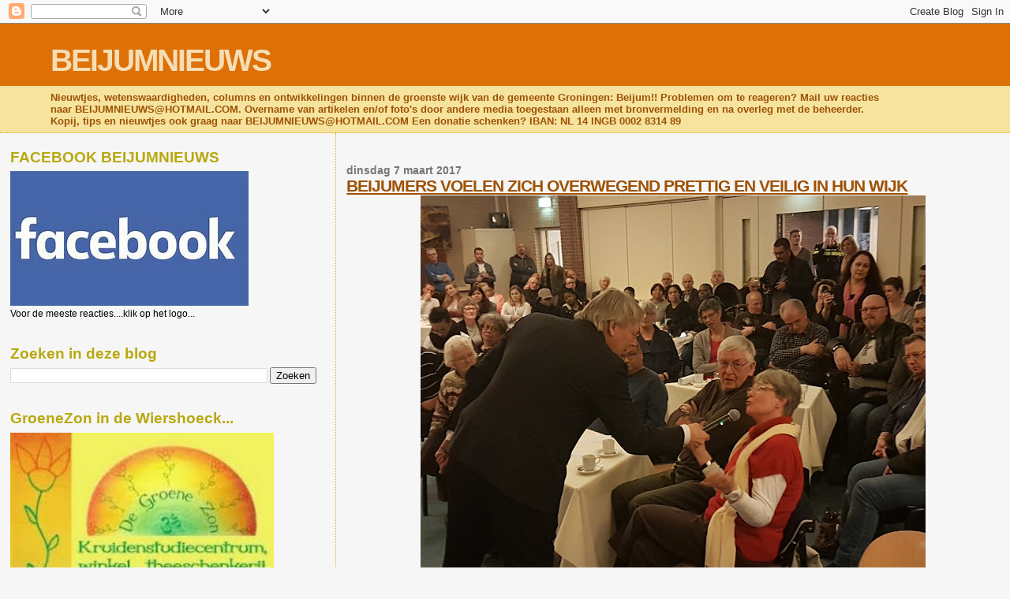

--- FILE ---
content_type: text/html; charset=UTF-8
request_url: https://beijumnieuws.blogspot.com/b/stats?style=BLACK_TRANSPARENT&timeRange=ALL_TIME&token=APq4FmAf0PVLzdvA1JcCcteq0Ell3jbUHSd3ZzNsKteAwikuny1Bsn1FS4Kci4aOUylX0AyNR_VqqnExoL4caBJDel9XRHcb0Q
body_size: -9
content:
{"total":8571606,"sparklineOptions":{"backgroundColor":{"fillOpacity":0.1,"fill":"#000000"},"series":[{"areaOpacity":0.3,"color":"#202020"}]},"sparklineData":[[0,34],[1,37],[2,33],[3,53],[4,35],[5,44],[6,100],[7,100],[8,24],[9,63],[10,50],[11,39],[12,46],[13,22],[14,20],[15,20],[16,32],[17,27],[18,25],[19,26],[20,24],[21,22],[22,17],[23,38],[24,64],[25,34],[26,30],[27,31],[28,44],[29,64]],"nextTickMs":43902}

--- FILE ---
content_type: text/html; charset=utf-8
request_url: https://www.google.com/recaptcha/api2/aframe
body_size: 259
content:
<!DOCTYPE HTML><html><head><meta http-equiv="content-type" content="text/html; charset=UTF-8"></head><body><script nonce="Li1yT4ZQmUdWIRW7EklKuQ">/** Anti-fraud and anti-abuse applications only. See google.com/recaptcha */ try{var clients={'sodar':'https://pagead2.googlesyndication.com/pagead/sodar?'};window.addEventListener("message",function(a){try{if(a.source===window.parent){var b=JSON.parse(a.data);var c=clients[b['id']];if(c){var d=document.createElement('img');d.src=c+b['params']+'&rc='+(localStorage.getItem("rc::a")?sessionStorage.getItem("rc::b"):"");window.document.body.appendChild(d);sessionStorage.setItem("rc::e",parseInt(sessionStorage.getItem("rc::e")||0)+1);localStorage.setItem("rc::h",'1769887296289');}}}catch(b){}});window.parent.postMessage("_grecaptcha_ready", "*");}catch(b){}</script></body></html>